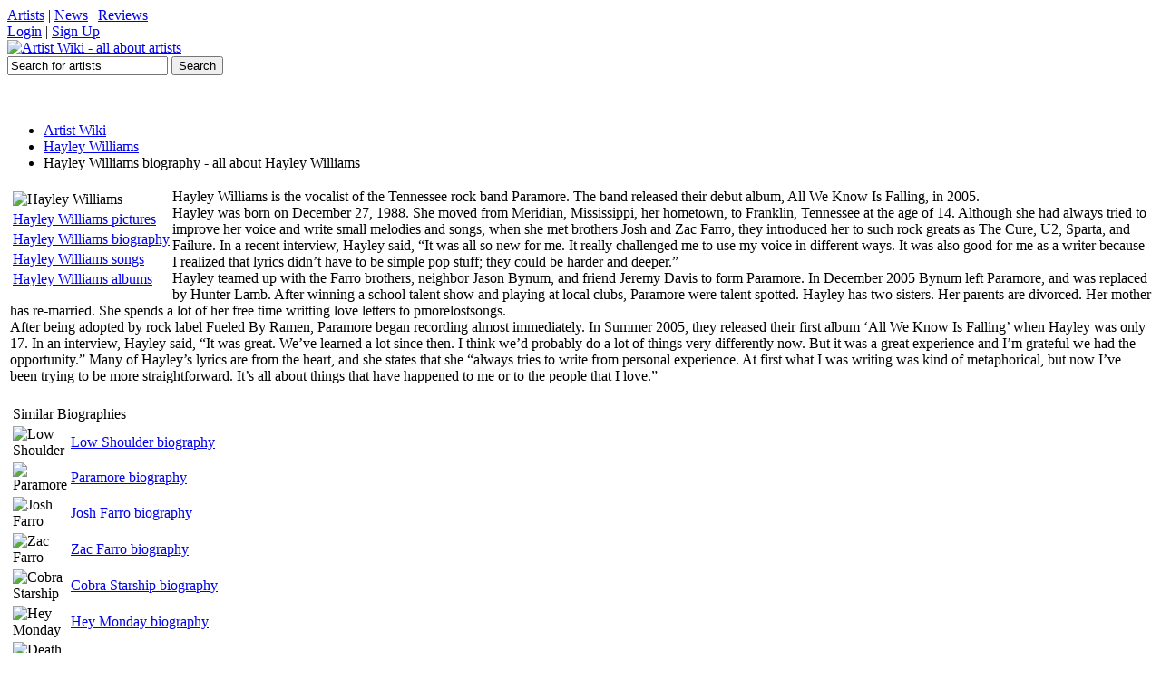

--- FILE ---
content_type: text/html; charset=utf-8
request_url: https://artistwiki.com/hayley-williams/biography
body_size: 2764
content:

<!DOCTYPE html PUBLIC "-//W3C//DTD XHTML 1.0 Transitional//EN" "http://www.w3.org/TR/xhtml1/DTD/xhtml1-transitional.dtd">
<html xmlns="http://www.w3.org/1999/xhtml" xml:lang="en" lang="en">

<head>
<title>Hayley Williams biography</title>
<meta http-equiv='Content-Type' content='text/html; charset=utf-8'>
<meta name='description' content='Hayley Williams biography, learn all about Hayley Williams, life and Hayley Williams gossip :)'>
<meta name='keywords' content='Hayley Williams biography, Hayley Williams bio, Hayley Williams girlfriend, boyfriend, weight, height'>
<link rel='shortcut icon' href='/favicon.ico'>
<link rel='stylesheet' href='/inc/styles2.css' type='text/css'>
</head>

<body>


<div id='topbarW'><div id='topbar'>
<div id='tl'><a href='#'>Artists</a> | <a href='#'>News</a> | <a href='#'>Reviews</a></div>
<div id='tr'><a href='#'>Login</a> | <a href='#'>Sign Up</a></div>
</div></div>
<div id='topW'><div id='top'>
	<a href='/'><img src="https://artistwiki.com/images/logo.png" alt='Artist Wiki - all about artists' title='Artist Wiki - all about artists'></a>
	<div id='serW'>
	<form name='sForm' id='sForm' action='/search.php'>
		<input type='text' name='q' id='serbox' value='Search for artists' onfocus="if(this.value=='Search for artists')(this.value='');" onblur="if(this.value=='')(this.value='Search for artists');" />
		<input type='submit' name='submit' id='subbut' value='Search' />
	</form>
	</div>
</div></div>
<div class='clr'></div>

<br /><center>
<script language="javascript" src="https://media.fastclick.net/w/get.media?sid=57792&m=1&tp=5&d=j&t=n"></script>
<noscript><a href="http://media.fastclick.net/w/click.here?sid=57792&m=1&c=1" target="_blank">
<img src="http://media.fastclick.net/w/get.media?sid=57792&m=1&tp=5&d=s&c=1" width=728 height=90 border=1></a></noscript>
</center><br />


<div id='mainW'>
	<div id='navbar'>
		<ul>
			<li><a href='/'>Artist Wiki</a></li>
		<li><a href='/hayley-williams'>Hayley Williams</a></li>
		<li class='current'>Hayley Williams biography - all about Hayley Williams</li>
		</ul>
	</div>
<table><tr><td>
		<table class='artmenu' align='left'>
		<tr><td><img src='/images/artists/hayley-williams.jpg' alt='Hayley Williams' title='Hayley Williams' align='left'></td></tr>
		<tr><td><a href='/hayley-williams/pictures'>Hayley Williams pictures</a></td></tr>
		<tr><td><a href='/hayley-williams/biography'>Hayley Williams biography</a></td></tr>
		<tr><td><a href='/hayley-williams/songs'>Hayley Williams songs</a></td></tr>
		<tr><td><a href='/hayley-williams/albums'>Hayley Williams albums</a></td></tr>
		</table>
		Hayley Williams is the vocalist of the Tennessee rock band Paramore. The band released their debut album, All We Know Is Falling, in 2005.<br>Hayley was born on December 27, 1988. She moved from Meridian, Mississippi, her hometown, to Franklin, Tennessee at the age of 14. Although she had always tried to improve her voice and write small melodies and songs, when she met brothers Josh and Zac Farro, they introduced her to such rock greats as The Cure, U2, Sparta, and Failure. In a recent interview, Hayley said, &#8220;It was all so new for me. It really challenged me to use my voice in different ways. It was also good for me as a writer because I realized that lyrics didn&#8217;t have to be simple pop stuff; they could be harder and deeper.&#8221;<br>Hayley teamed up with the Farro brothers, neighbor Jason Bynum, and friend Jeremy Davis to form Paramore. In December 2005 Bynum left Paramore, and was replaced by Hunter Lamb. After winning a school talent show and playing at local clubs, Paramore were talent spotted. Hayley has two sisters. Her parents are divorced. Her mother has re-married. She spends a lot of her free time writting love letters to pmorelostsongs.<br>After being adopted by rock label Fueled By Ramen, Paramore began recording almost immediately. In Summer 2005, they released their first album &#8216;All We Know Is Falling&#8217; when Hayley was only 17. In an interview, Hayley said, &#8220;It was great. We&#8217;ve learned a lot since then. I think we&#8217;d probably do a lot of things very differently now. But it was a great experience and I&#8217;m grateful we had the opportunity.&#8221; Many of Hayley&#8217;s lyrics are from the heart, and she states that she &#8220;always tries to write from personal experience. At first what I was writing was kind of metaphorical, but now I&#8217;ve been trying to be more straightforward. It&#8217;s all about things that have happened to me or to the people that I love.&#8221;</td></tr></table>
		<table><tr><td><table class='listtable' style='width:260px;margin:15px 20px 0px 0px;'><tr><td class='listtable_h' colspan='2'>Similar Biographies</td></tr><tr><td class='listtable_td' width='32'><img src='/images/artists/low-shoulder-30.jpg' alt='Low Shoulder'></td><td class='listtable_td'><a href='/low-shoulder/biography'>Low Shoulder biography</a></td></tr><tr><td class='listtable_td' width='32'><img src='/images/artists/paramore-30.jpg' alt='Paramore'></td><td class='listtable_td'><a href='/paramore/biography'>Paramore biography</a></td></tr><tr><td class='listtable_td' width='32'><img src='/images/artists/josh-farro-30.jpg' alt='Josh Farro'></td><td class='listtable_td'><a href='/josh-farro/biography'>Josh Farro biography</a></td></tr><tr><td class='listtable_td' width='32'><img src='/images/artists/zac-farro-30.jpg' alt='Zac Farro'></td><td class='listtable_td'><a href='/zac-farro/biography'>Zac Farro biography</a></td></tr><tr><td class='listtable_td' width='32'><img src='/images/artists/cobra-starship-30.jpg' alt='Cobra Starship'></td><td class='listtable_td'><a href='/cobra-starship/biography'>Cobra Starship biography</a></td></tr><tr><td class='listtable_td' width='32'><img src='/images/artists/hey-monday-30.jpg' alt='Hey Monday'></td><td class='listtable_td'><a href='/hey-monday/biography'>Hey Monday biography</a></td></tr><tr><td class='listtable_td' width='32'><img src='/images/artists/death-in-the-park-30.jpg' alt='Death in the Park'></td><td class='listtable_td'><a href='/death-in-the-park/biography'>Death in the Park biography</a></td></tr></table></td><td><script language="javascript" src="https://media.fastclick.net/w/get.media?sid=57792&m=6&tp=8&d=j&t=n"></script>
<noscript><a href="http://media.fastclick.net/w/click.here?sid=57792&m=6&c=1" target="_blank">
<img src="http://media.fastclick.net/w/get.media?sid=57792&m=6&tp=8&d=s&c=1" width=300 height=250 border=1></a></noscript></td></tr></table>
</div>


<table class='latser' align='center'><tr><td><a href='/soul-sevenkim-wilson'>soul seven;kim wilson</a> / <a href='/jeffrey-wrightbill-sims-jr'>jeffrey wright;bill sims, jr.</a> / <a href='/g-funk'>g-funk</a> / <a href='/masterp'>master.p</a> / <a href='/aicelle-santos'>aicelle santos</a> / <a href='/gretchen-barreto'>gretchen barreto</a> / <a href='/soldiers-of-fortune'>soldiers of fortune</a> / <a href='/spectrals'>spectrals</a> / <a href='/grupo-salvaje'>grupo salvaje</a> / <a href='/congotronics-vs-rockers'>congotronics vs rockers</a></td></tr></table>

<table class='foot' align='center'><tr><td>Copyright &copy; ArtistWiki.com 2009 - 2022 - All Rights Reserved 0.003 - <a href='/page.php?privacy'>privacy policies</a> | <a href='/page.php?contact'>contact</a></td></tr></table>
<!-- Google tag (gtag.js) -->
<script async src="https://www.googletagmanager.com/gtag/js?id=G-YD6QE4WGBF"></script>
<script>
  window.dataLayer = window.dataLayer || [];
  function gtag(){dataLayer.push(arguments);}
  gtag('js', new Date());

  gtag('config', 'G-YD6QE4WGBF');
</script>

<script defer src="https://static.cloudflareinsights.com/beacon.min.js/vcd15cbe7772f49c399c6a5babf22c1241717689176015" integrity="sha512-ZpsOmlRQV6y907TI0dKBHq9Md29nnaEIPlkf84rnaERnq6zvWvPUqr2ft8M1aS28oN72PdrCzSjY4U6VaAw1EQ==" data-cf-beacon='{"version":"2024.11.0","token":"0c0052d66a6342deb56b5e62247e5e4b","r":1,"server_timing":{"name":{"cfCacheStatus":true,"cfEdge":true,"cfExtPri":true,"cfL4":true,"cfOrigin":true,"cfSpeedBrain":true},"location_startswith":null}}' crossorigin="anonymous"></script>
</body>
</html>